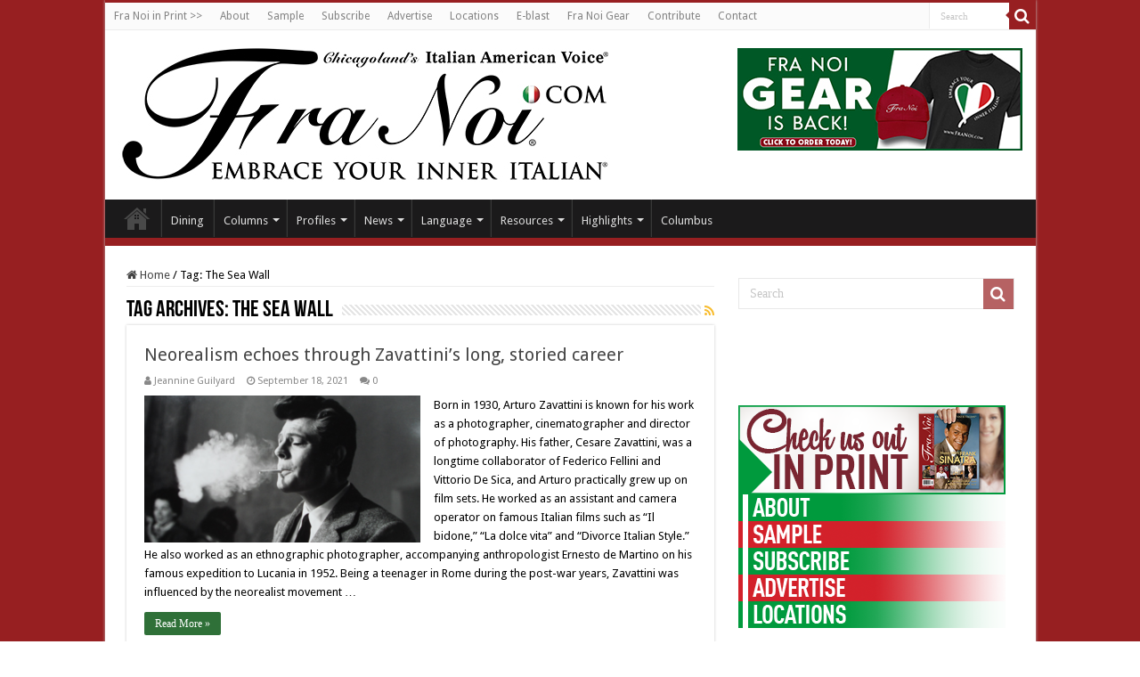

--- FILE ---
content_type: text/html; charset=UTF-8
request_url: https://franoi.com/tag/the-sea-wall/
body_size: 12919
content:
<!DOCTYPE html>
<html lang="en-US" prefix="og: http://ogp.me/ns#">
<head>
<meta charset="UTF-8" />
<link rel="pingback" href="https://franoi.com/xmlrpc.php" />
<title>The Sea Wall &#8211; Fra Noi</title>
<meta name='robots' content='max-image-preview:large' />
	<style>img:is([sizes="auto" i], [sizes^="auto," i]) { contain-intrinsic-size: 3000px 1500px }</style>
	<link rel='dns-prefetch' href='//fonts.googleapis.com' />
<link rel="alternate" type="application/rss+xml" title="Fra Noi &raquo; Feed" href="https://franoi.com/feed/" />
<link rel="alternate" type="application/rss+xml" title="Fra Noi &raquo; Comments Feed" href="https://franoi.com/comments/feed/" />
<link rel="alternate" type="application/rss+xml" title="Fra Noi &raquo; The Sea Wall Tag Feed" href="https://franoi.com/tag/the-sea-wall/feed/" />
<script type="text/javascript">
/* <![CDATA[ */
window._wpemojiSettings = {"baseUrl":"https:\/\/s.w.org\/images\/core\/emoji\/16.0.1\/72x72\/","ext":".png","svgUrl":"https:\/\/s.w.org\/images\/core\/emoji\/16.0.1\/svg\/","svgExt":".svg","source":{"concatemoji":"https:\/\/franoi.com\/wp-includes\/js\/wp-emoji-release.min.js"}};
/*! This file is auto-generated */
!function(s,n){var o,i,e;function c(e){try{var t={supportTests:e,timestamp:(new Date).valueOf()};sessionStorage.setItem(o,JSON.stringify(t))}catch(e){}}function p(e,t,n){e.clearRect(0,0,e.canvas.width,e.canvas.height),e.fillText(t,0,0);var t=new Uint32Array(e.getImageData(0,0,e.canvas.width,e.canvas.height).data),a=(e.clearRect(0,0,e.canvas.width,e.canvas.height),e.fillText(n,0,0),new Uint32Array(e.getImageData(0,0,e.canvas.width,e.canvas.height).data));return t.every(function(e,t){return e===a[t]})}function u(e,t){e.clearRect(0,0,e.canvas.width,e.canvas.height),e.fillText(t,0,0);for(var n=e.getImageData(16,16,1,1),a=0;a<n.data.length;a++)if(0!==n.data[a])return!1;return!0}function f(e,t,n,a){switch(t){case"flag":return n(e,"\ud83c\udff3\ufe0f\u200d\u26a7\ufe0f","\ud83c\udff3\ufe0f\u200b\u26a7\ufe0f")?!1:!n(e,"\ud83c\udde8\ud83c\uddf6","\ud83c\udde8\u200b\ud83c\uddf6")&&!n(e,"\ud83c\udff4\udb40\udc67\udb40\udc62\udb40\udc65\udb40\udc6e\udb40\udc67\udb40\udc7f","\ud83c\udff4\u200b\udb40\udc67\u200b\udb40\udc62\u200b\udb40\udc65\u200b\udb40\udc6e\u200b\udb40\udc67\u200b\udb40\udc7f");case"emoji":return!a(e,"\ud83e\udedf")}return!1}function g(e,t,n,a){var r="undefined"!=typeof WorkerGlobalScope&&self instanceof WorkerGlobalScope?new OffscreenCanvas(300,150):s.createElement("canvas"),o=r.getContext("2d",{willReadFrequently:!0}),i=(o.textBaseline="top",o.font="600 32px Arial",{});return e.forEach(function(e){i[e]=t(o,e,n,a)}),i}function t(e){var t=s.createElement("script");t.src=e,t.defer=!0,s.head.appendChild(t)}"undefined"!=typeof Promise&&(o="wpEmojiSettingsSupports",i=["flag","emoji"],n.supports={everything:!0,everythingExceptFlag:!0},e=new Promise(function(e){s.addEventListener("DOMContentLoaded",e,{once:!0})}),new Promise(function(t){var n=function(){try{var e=JSON.parse(sessionStorage.getItem(o));if("object"==typeof e&&"number"==typeof e.timestamp&&(new Date).valueOf()<e.timestamp+604800&&"object"==typeof e.supportTests)return e.supportTests}catch(e){}return null}();if(!n){if("undefined"!=typeof Worker&&"undefined"!=typeof OffscreenCanvas&&"undefined"!=typeof URL&&URL.createObjectURL&&"undefined"!=typeof Blob)try{var e="postMessage("+g.toString()+"("+[JSON.stringify(i),f.toString(),p.toString(),u.toString()].join(",")+"));",a=new Blob([e],{type:"text/javascript"}),r=new Worker(URL.createObjectURL(a),{name:"wpTestEmojiSupports"});return void(r.onmessage=function(e){c(n=e.data),r.terminate(),t(n)})}catch(e){}c(n=g(i,f,p,u))}t(n)}).then(function(e){for(var t in e)n.supports[t]=e[t],n.supports.everything=n.supports.everything&&n.supports[t],"flag"!==t&&(n.supports.everythingExceptFlag=n.supports.everythingExceptFlag&&n.supports[t]);n.supports.everythingExceptFlag=n.supports.everythingExceptFlag&&!n.supports.flag,n.DOMReady=!1,n.readyCallback=function(){n.DOMReady=!0}}).then(function(){return e}).then(function(){var e;n.supports.everything||(n.readyCallback(),(e=n.source||{}).concatemoji?t(e.concatemoji):e.wpemoji&&e.twemoji&&(t(e.twemoji),t(e.wpemoji)))}))}((window,document),window._wpemojiSettings);
/* ]]> */
</script>
<link rel='stylesheet' id='genesis-blocks-style-css-css' href='https://franoi.com/wp-content/plugins/genesis-blocks/dist/style-blocks.build.css' type='text/css' media='all' />
<style id='wp-emoji-styles-inline-css' type='text/css'>

	img.wp-smiley, img.emoji {
		display: inline !important;
		border: none !important;
		box-shadow: none !important;
		height: 1em !important;
		width: 1em !important;
		margin: 0 0.07em !important;
		vertical-align: -0.1em !important;
		background: none !important;
		padding: 0 !important;
	}
</style>
<link rel='stylesheet' id='wp-block-library-css' href='https://franoi.com/wp-includes/css/dist/block-library/style.min.css' type='text/css' media='all' />
<style id='classic-theme-styles-inline-css' type='text/css'>
/*! This file is auto-generated */
.wp-block-button__link{color:#fff;background-color:#32373c;border-radius:9999px;box-shadow:none;text-decoration:none;padding:calc(.667em + 2px) calc(1.333em + 2px);font-size:1.125em}.wp-block-file__button{background:#32373c;color:#fff;text-decoration:none}
</style>
<style id='global-styles-inline-css' type='text/css'>
:root{--wp--preset--aspect-ratio--square: 1;--wp--preset--aspect-ratio--4-3: 4/3;--wp--preset--aspect-ratio--3-4: 3/4;--wp--preset--aspect-ratio--3-2: 3/2;--wp--preset--aspect-ratio--2-3: 2/3;--wp--preset--aspect-ratio--16-9: 16/9;--wp--preset--aspect-ratio--9-16: 9/16;--wp--preset--color--black: #000000;--wp--preset--color--cyan-bluish-gray: #abb8c3;--wp--preset--color--white: #ffffff;--wp--preset--color--pale-pink: #f78da7;--wp--preset--color--vivid-red: #cf2e2e;--wp--preset--color--luminous-vivid-orange: #ff6900;--wp--preset--color--luminous-vivid-amber: #fcb900;--wp--preset--color--light-green-cyan: #7bdcb5;--wp--preset--color--vivid-green-cyan: #00d084;--wp--preset--color--pale-cyan-blue: #8ed1fc;--wp--preset--color--vivid-cyan-blue: #0693e3;--wp--preset--color--vivid-purple: #9b51e0;--wp--preset--gradient--vivid-cyan-blue-to-vivid-purple: linear-gradient(135deg,rgba(6,147,227,1) 0%,rgb(155,81,224) 100%);--wp--preset--gradient--light-green-cyan-to-vivid-green-cyan: linear-gradient(135deg,rgb(122,220,180) 0%,rgb(0,208,130) 100%);--wp--preset--gradient--luminous-vivid-amber-to-luminous-vivid-orange: linear-gradient(135deg,rgba(252,185,0,1) 0%,rgba(255,105,0,1) 100%);--wp--preset--gradient--luminous-vivid-orange-to-vivid-red: linear-gradient(135deg,rgba(255,105,0,1) 0%,rgb(207,46,46) 100%);--wp--preset--gradient--very-light-gray-to-cyan-bluish-gray: linear-gradient(135deg,rgb(238,238,238) 0%,rgb(169,184,195) 100%);--wp--preset--gradient--cool-to-warm-spectrum: linear-gradient(135deg,rgb(74,234,220) 0%,rgb(151,120,209) 20%,rgb(207,42,186) 40%,rgb(238,44,130) 60%,rgb(251,105,98) 80%,rgb(254,248,76) 100%);--wp--preset--gradient--blush-light-purple: linear-gradient(135deg,rgb(255,206,236) 0%,rgb(152,150,240) 100%);--wp--preset--gradient--blush-bordeaux: linear-gradient(135deg,rgb(254,205,165) 0%,rgb(254,45,45) 50%,rgb(107,0,62) 100%);--wp--preset--gradient--luminous-dusk: linear-gradient(135deg,rgb(255,203,112) 0%,rgb(199,81,192) 50%,rgb(65,88,208) 100%);--wp--preset--gradient--pale-ocean: linear-gradient(135deg,rgb(255,245,203) 0%,rgb(182,227,212) 50%,rgb(51,167,181) 100%);--wp--preset--gradient--electric-grass: linear-gradient(135deg,rgb(202,248,128) 0%,rgb(113,206,126) 100%);--wp--preset--gradient--midnight: linear-gradient(135deg,rgb(2,3,129) 0%,rgb(40,116,252) 100%);--wp--preset--font-size--small: 13px;--wp--preset--font-size--medium: 20px;--wp--preset--font-size--large: 36px;--wp--preset--font-size--x-large: 42px;--wp--preset--spacing--20: 0.44rem;--wp--preset--spacing--30: 0.67rem;--wp--preset--spacing--40: 1rem;--wp--preset--spacing--50: 1.5rem;--wp--preset--spacing--60: 2.25rem;--wp--preset--spacing--70: 3.38rem;--wp--preset--spacing--80: 5.06rem;--wp--preset--shadow--natural: 6px 6px 9px rgba(0, 0, 0, 0.2);--wp--preset--shadow--deep: 12px 12px 50px rgba(0, 0, 0, 0.4);--wp--preset--shadow--sharp: 6px 6px 0px rgba(0, 0, 0, 0.2);--wp--preset--shadow--outlined: 6px 6px 0px -3px rgba(255, 255, 255, 1), 6px 6px rgba(0, 0, 0, 1);--wp--preset--shadow--crisp: 6px 6px 0px rgba(0, 0, 0, 1);}:where(.is-layout-flex){gap: 0.5em;}:where(.is-layout-grid){gap: 0.5em;}body .is-layout-flex{display: flex;}.is-layout-flex{flex-wrap: wrap;align-items: center;}.is-layout-flex > :is(*, div){margin: 0;}body .is-layout-grid{display: grid;}.is-layout-grid > :is(*, div){margin: 0;}:where(.wp-block-columns.is-layout-flex){gap: 2em;}:where(.wp-block-columns.is-layout-grid){gap: 2em;}:where(.wp-block-post-template.is-layout-flex){gap: 1.25em;}:where(.wp-block-post-template.is-layout-grid){gap: 1.25em;}.has-black-color{color: var(--wp--preset--color--black) !important;}.has-cyan-bluish-gray-color{color: var(--wp--preset--color--cyan-bluish-gray) !important;}.has-white-color{color: var(--wp--preset--color--white) !important;}.has-pale-pink-color{color: var(--wp--preset--color--pale-pink) !important;}.has-vivid-red-color{color: var(--wp--preset--color--vivid-red) !important;}.has-luminous-vivid-orange-color{color: var(--wp--preset--color--luminous-vivid-orange) !important;}.has-luminous-vivid-amber-color{color: var(--wp--preset--color--luminous-vivid-amber) !important;}.has-light-green-cyan-color{color: var(--wp--preset--color--light-green-cyan) !important;}.has-vivid-green-cyan-color{color: var(--wp--preset--color--vivid-green-cyan) !important;}.has-pale-cyan-blue-color{color: var(--wp--preset--color--pale-cyan-blue) !important;}.has-vivid-cyan-blue-color{color: var(--wp--preset--color--vivid-cyan-blue) !important;}.has-vivid-purple-color{color: var(--wp--preset--color--vivid-purple) !important;}.has-black-background-color{background-color: var(--wp--preset--color--black) !important;}.has-cyan-bluish-gray-background-color{background-color: var(--wp--preset--color--cyan-bluish-gray) !important;}.has-white-background-color{background-color: var(--wp--preset--color--white) !important;}.has-pale-pink-background-color{background-color: var(--wp--preset--color--pale-pink) !important;}.has-vivid-red-background-color{background-color: var(--wp--preset--color--vivid-red) !important;}.has-luminous-vivid-orange-background-color{background-color: var(--wp--preset--color--luminous-vivid-orange) !important;}.has-luminous-vivid-amber-background-color{background-color: var(--wp--preset--color--luminous-vivid-amber) !important;}.has-light-green-cyan-background-color{background-color: var(--wp--preset--color--light-green-cyan) !important;}.has-vivid-green-cyan-background-color{background-color: var(--wp--preset--color--vivid-green-cyan) !important;}.has-pale-cyan-blue-background-color{background-color: var(--wp--preset--color--pale-cyan-blue) !important;}.has-vivid-cyan-blue-background-color{background-color: var(--wp--preset--color--vivid-cyan-blue) !important;}.has-vivid-purple-background-color{background-color: var(--wp--preset--color--vivid-purple) !important;}.has-black-border-color{border-color: var(--wp--preset--color--black) !important;}.has-cyan-bluish-gray-border-color{border-color: var(--wp--preset--color--cyan-bluish-gray) !important;}.has-white-border-color{border-color: var(--wp--preset--color--white) !important;}.has-pale-pink-border-color{border-color: var(--wp--preset--color--pale-pink) !important;}.has-vivid-red-border-color{border-color: var(--wp--preset--color--vivid-red) !important;}.has-luminous-vivid-orange-border-color{border-color: var(--wp--preset--color--luminous-vivid-orange) !important;}.has-luminous-vivid-amber-border-color{border-color: var(--wp--preset--color--luminous-vivid-amber) !important;}.has-light-green-cyan-border-color{border-color: var(--wp--preset--color--light-green-cyan) !important;}.has-vivid-green-cyan-border-color{border-color: var(--wp--preset--color--vivid-green-cyan) !important;}.has-pale-cyan-blue-border-color{border-color: var(--wp--preset--color--pale-cyan-blue) !important;}.has-vivid-cyan-blue-border-color{border-color: var(--wp--preset--color--vivid-cyan-blue) !important;}.has-vivid-purple-border-color{border-color: var(--wp--preset--color--vivid-purple) !important;}.has-vivid-cyan-blue-to-vivid-purple-gradient-background{background: var(--wp--preset--gradient--vivid-cyan-blue-to-vivid-purple) !important;}.has-light-green-cyan-to-vivid-green-cyan-gradient-background{background: var(--wp--preset--gradient--light-green-cyan-to-vivid-green-cyan) !important;}.has-luminous-vivid-amber-to-luminous-vivid-orange-gradient-background{background: var(--wp--preset--gradient--luminous-vivid-amber-to-luminous-vivid-orange) !important;}.has-luminous-vivid-orange-to-vivid-red-gradient-background{background: var(--wp--preset--gradient--luminous-vivid-orange-to-vivid-red) !important;}.has-very-light-gray-to-cyan-bluish-gray-gradient-background{background: var(--wp--preset--gradient--very-light-gray-to-cyan-bluish-gray) !important;}.has-cool-to-warm-spectrum-gradient-background{background: var(--wp--preset--gradient--cool-to-warm-spectrum) !important;}.has-blush-light-purple-gradient-background{background: var(--wp--preset--gradient--blush-light-purple) !important;}.has-blush-bordeaux-gradient-background{background: var(--wp--preset--gradient--blush-bordeaux) !important;}.has-luminous-dusk-gradient-background{background: var(--wp--preset--gradient--luminous-dusk) !important;}.has-pale-ocean-gradient-background{background: var(--wp--preset--gradient--pale-ocean) !important;}.has-electric-grass-gradient-background{background: var(--wp--preset--gradient--electric-grass) !important;}.has-midnight-gradient-background{background: var(--wp--preset--gradient--midnight) !important;}.has-small-font-size{font-size: var(--wp--preset--font-size--small) !important;}.has-medium-font-size{font-size: var(--wp--preset--font-size--medium) !important;}.has-large-font-size{font-size: var(--wp--preset--font-size--large) !important;}.has-x-large-font-size{font-size: var(--wp--preset--font-size--x-large) !important;}
:where(.wp-block-post-template.is-layout-flex){gap: 1.25em;}:where(.wp-block-post-template.is-layout-grid){gap: 1.25em;}
:where(.wp-block-columns.is-layout-flex){gap: 2em;}:where(.wp-block-columns.is-layout-grid){gap: 2em;}
:root :where(.wp-block-pullquote){font-size: 1.5em;line-height: 1.6;}
</style>
<link rel='stylesheet' id='taqyeem-style-css' href='https://franoi.com/wp-content/plugins/taqyeem/style.css' type='text/css' media='all' />
<link rel='stylesheet' id='tie-style-css' href='https://franoi.com/wp-content/themes/sahifa/style.css' type='text/css' media='all' />
<link rel='stylesheet' id='tie-ilightbox-skin-css' href='https://franoi.com/wp-content/themes/sahifa/css/ilightbox/dark-skin/skin.css' type='text/css' media='all' />
<link rel='stylesheet' id='Droid+Sans-css' href='https://fonts.googleapis.com/css?family=Droid+Sans%3Aregular%2C700' type='text/css' media='all' />
<script type="text/javascript" src="https://franoi.com/wp-includes/js/jquery/jquery.min.js" id="jquery-core-js"></script>
<script type="text/javascript" src="https://franoi.com/wp-includes/js/jquery/jquery-migrate.min.js" id="jquery-migrate-js"></script>
<script type="text/javascript" src="https://franoi.com/wp-content/plugins/taqyeem/js/tie.js" id="taqyeem-main-js"></script>
<link rel="https://api.w.org/" href="https://franoi.com/wp-json/" /><link rel="alternate" title="JSON" type="application/json" href="https://franoi.com/wp-json/wp/v2/tags/6490" /><link rel="EditURI" type="application/rsd+xml" title="RSD" href="https://franoi.com/xmlrpc.php?rsd" />
<script type='text/javascript'>
/* <![CDATA[ */
var taqyeem = {"ajaxurl":"https://franoi.com/wp-admin/admin-ajax.php" , "your_rating":"Your Rating:"};
/* ]]> */
</script>

<style type="text/css" media="screen">

</style>
<link rel="shortcut icon" href="https://franoi.com/wp-content/uploads/2025/09/fra-noi-favicon-2025.jpg" title="Favicon" />
<!--[if IE]>
<script type="text/javascript">jQuery(document).ready(function (){ jQuery(".menu-item").has("ul").children("a").attr("aria-haspopup", "true");});</script>
<![endif]-->
<!--[if lt IE 9]>
<script src="https://franoi.com/wp-content/themes/sahifa/js/html5.js"></script>
<script src="https://franoi.com/wp-content/themes/sahifa/js/selectivizr-min.js"></script>
<![endif]-->
<!--[if IE 9]>
<link rel="stylesheet" type="text/css" media="all" href="https://franoi.com/wp-content/themes/sahifa/css/ie9.css" />
<![endif]-->
<!--[if IE 8]>
<link rel="stylesheet" type="text/css" media="all" href="https://franoi.com/wp-content/themes/sahifa/css/ie8.css" />
<![endif]-->
<!--[if IE 7]>
<link rel="stylesheet" type="text/css" media="all" href="https://franoi.com/wp-content/themes/sahifa/css/ie7.css" />
<![endif]-->

<meta http-equiv="X-UA-Compatible" content="IE=edge,chrome=1" />
<meta name="viewport" content="width=device-width, initial-scale=1.0" />

<script>
  (function(i,s,o,g,r,a,m){i['GoogleAnalyticsObject']=r;i[r]=i[r]||function(){
  (i[r].q=i[r].q||[]).push(arguments)},i[r].l=1*new Date();a=s.createElement(o),
  m=s.getElementsByTagName(o)[0];a.async=1;a.src=g;m.parentNode.insertBefore(a,m)
  })(window,document,'script','//www.google-analytics.com/analytics.js','ga');

  ga('create', 'UA-60325694-1', 'auto');
  ga('send', 'pageview');

</script>



<style type="text/css" media="screen">

body{
	font-family: 'Droid Sans';
	color :#000000;
}
#main-nav,
.cat-box-content,
#sidebar .widget-container,
.post-listing,
#commentform {
	border-bottom-color: #971f21;
}

.search-block .search-button,
#topcontrol,
#main-nav ul li.current-menu-item a,
#main-nav ul li.current-menu-item a:hover,
#main-nav ul li.current_page_parent a,
#main-nav ul li.current_page_parent a:hover,
#main-nav ul li.current-menu-parent a,
#main-nav ul li.current-menu-parent a:hover,
#main-nav ul li.current-page-ancestor a,
#main-nav ul li.current-page-ancestor a:hover,
.pagination span.current,
.share-post span.share-text,
.flex-control-paging li a.flex-active,
.ei-slider-thumbs li.ei-slider-element,
.review-percentage .review-item span span,
.review-final-score,
.button,
a.button,
a.more-link,
#main-content input[type="submit"],
.form-submit #submit,
#login-form .login-button,
.widget-feedburner .feedburner-subscribe,
input[type="submit"],
#buddypress button,
#buddypress a.button,
#buddypress input[type=submit],
#buddypress input[type=reset],
#buddypress ul.button-nav li a,
#buddypress div.generic-button a,
#buddypress .comment-reply-link,
#buddypress div.item-list-tabs ul li a span,
#buddypress div.item-list-tabs ul li.selected a,
#buddypress div.item-list-tabs ul li.current a,
#buddypress #members-directory-form div.item-list-tabs ul li.selected span,
#members-list-options a.selected,
#groups-list-options a.selected,
body.dark-skin #buddypress div.item-list-tabs ul li a span,
body.dark-skin #buddypress div.item-list-tabs ul li.selected a,
body.dark-skin #buddypress div.item-list-tabs ul li.current a,
body.dark-skin #members-list-options a.selected,
body.dark-skin #groups-list-options a.selected,
.search-block-large .search-button,
#featured-posts .flex-next:hover,
#featured-posts .flex-prev:hover,
a.tie-cart span.shooping-count,
.woocommerce span.onsale,
.woocommerce-page span.onsale ,
.woocommerce .widget_price_filter .ui-slider .ui-slider-handle,
.woocommerce-page .widget_price_filter .ui-slider .ui-slider-handle,
#check-also-close,
a.post-slideshow-next,
a.post-slideshow-prev,
.widget_price_filter .ui-slider .ui-slider-handle,
.quantity .minus:hover,
.quantity .plus:hover,
.mejs-container .mejs-controls .mejs-time-rail .mejs-time-current,
#reading-position-indicator  {
	background-color:#971f21;
}

::-webkit-scrollbar-thumb{
	background-color:#971f21 !important;
}

#theme-footer,
#theme-header,
.top-nav ul li.current-menu-item:before,
#main-nav .menu-sub-content ,
#main-nav ul ul,
#check-also-box {
	border-top-color: #971f21;
}

.search-block:after {
	border-right-color:#971f21;
}

body.rtl .search-block:after {
	border-left-color:#971f21;
}

#main-nav ul > li.menu-item-has-children:hover > a:after,
#main-nav ul > li.mega-menu:hover > a:after {
	border-color:transparent transparent #971f21;
}

.widget.timeline-posts li a:hover,
.widget.timeline-posts li a:hover span.tie-date {
	color: #971f21;
}

.widget.timeline-posts li a:hover span.tie-date:before {
	background: #971f21;
	border-color: #971f21;
}

#order_review,
#order_review_heading {
	border-color: #971f21;
}

body{background-image: url('https://franoi.com/wp-content/uploads/2025/09/Fra-Noi-BG.jpg') !important;}#main-nav {
	background: #1b1a1b;
	box-shadow: inset -1px -5px 0px -1px #971f21;
}

#main-nav ul ul, #main-nav ul li.mega-menu .mega-menu-block { background-color:#971f21 !important;}

body.single .post .entry a, body.page .post .entry a{
color:#212196;
text-decoration: underline;
}

body.single .post .entry a:hover, body.page .post .entry a:hover{
color:#3f3fd4;
text-decoration: underline;
}

.column2 li.first-news .post-thumbnail img{ width:100%; height:auto;}</style>

		<script type="text/javascript">
			/* <![CDATA[ */
				var sf_position = '0';
				var sf_templates = "<a href=\"{search_url_escaped}\">View All Results<\/a>";
				var sf_input = '.search-live';
				jQuery(document).ready(function(){
					jQuery(sf_input).ajaxyLiveSearch({"expand":false,"searchUrl":"https:\/\/franoi.com\/?s=%s","text":"Search","delay":500,"iwidth":180,"width":315,"ajaxUrl":"https:\/\/franoi.com\/wp-admin\/admin-ajax.php","rtl":0});
					jQuery(".live-search_ajaxy-selective-input").keyup(function() {
						var width = jQuery(this).val().length * 8;
						if(width < 50) {
							width = 50;
						}
						jQuery(this).width(width);
					});
					jQuery(".live-search_ajaxy-selective-search").click(function() {
						jQuery(this).find(".live-search_ajaxy-selective-input").focus();
					});
					jQuery(".live-search_ajaxy-selective-close").click(function() {
						jQuery(this).parent().remove();
					});
				});
			/* ]]> */
		</script>
		<script>(()=>{var o=[],i={};["on","off","toggle","show"].forEach((l=>{i[l]=function(){o.push([l,arguments])}})),window.Boxzilla=i,window.boxzilla_queue=o})();</script><link rel="icon" href="https://franoi.com/wp-content/uploads/2025/09/cropped-fra-noi-favicon-2025-32x32.jpg" sizes="32x32" />
<link rel="icon" href="https://franoi.com/wp-content/uploads/2025/09/cropped-fra-noi-favicon-2025-192x192.jpg" sizes="192x192" />
<link rel="apple-touch-icon" href="https://franoi.com/wp-content/uploads/2025/09/cropped-fra-noi-favicon-2025-180x180.jpg" />
<meta name="msapplication-TileImage" content="https://franoi.com/wp-content/uploads/2025/09/cropped-fra-noi-favicon-2025-270x270.jpg" />
		<style type="text/css" id="wp-custom-css">
			.more-link{
	
	background-color: #2f7038!important;
}


@media only screen and (max-width: 350px) {
    .logo img {
        max-width: 80%;
        height: auto;
    }
}

.recent-box .cat-box-content{
	
	    padding-top: 20px;
    padding-right: 20px;
    padding-bottom: 0px!important;
    padding-left: 20px;
}


.recent-box .recent-item, .scroll-box .scroll-item{
	height: 170px;
	
}


.home-e3lan {
	margin-top:0;
}

.wppsac-post-slider.design-3 .wppsac-post-short-content{
	height:inherit!important;
}




body.single .post .entry a, body.page .post .entry a{
color:#212196;
text-decoration: underline;
}

body.single .post .entry a:hover, body.page .post .entry a:hover{
color:#3f3fd4;
text-decoration: underline;
}

.column2 li.first-news .post-thumbnail img{ width:100%; height:auto;}


		</style>
		</head>
<body id="top" class="archive tag tag-the-sea-wall tag-6490 wp-theme-sahifa lazy-enabled">

<div class="wrapper-outer">

	<div class="background-cover"></div>

	<aside id="slide-out">

			<div class="search-mobile">
			<form method="get" id="searchform-mobile" action="https://franoi.com/">
				<button class="search-button" type="submit" value="Search"><i class="fa fa-search"></i></button>
				<input type="text" id="s-mobile" name="s" title="Search" value="Search" onfocus="if (this.value == 'Search') {this.value = '';}" onblur="if (this.value == '') {this.value = 'Search';}"  />
			</form>
		</div><!-- .search-mobile /-->
	
			<div class="social-icons">
		
			</div>

	
		<div id="mobile-menu" ></div>
	</aside><!-- #slide-out /-->

		<div id="wrapper" class="boxed-all">
		<div class="inner-wrapper">

		<header id="theme-header" class="theme-header">
						<div id="top-nav" class="top-nav">
				<div class="container">

			
				<div class="top-menu"><ul id="menu-top-nav" class="menu"><li id="menu-item-17830" class="menu-item menu-item-type-custom menu-item-object-custom menu-item-17830"><a href="https://franoi.com/subscribe/">Fra Noi in Print >></a></li>
<li id="menu-item-20408" class="menu-item menu-item-type-post_type menu-item-object-page menu-item-20408"><a href="https://franoi.com/print/">About</a></li>
<li id="menu-item-17832" class="menu-item menu-item-type-custom menu-item-object-custom menu-item-17832"><a href="https://player.flipsnack.com/?hash=OUM3NjdGOUE5RjcrdmhueW1mOXh1Mw==">Sample</a></li>
<li id="menu-item-17833" class="menu-item menu-item-type-post_type menu-item-object-page menu-item-17833"><a href="https://franoi.com/subscribe/">Subscribe</a></li>
<li id="menu-item-17834" class="menu-item menu-item-type-post_type menu-item-object-page menu-item-17834"><a href="https://franoi.com/advertise/">Advertise</a></li>
<li id="menu-item-17835" class="menu-item menu-item-type-post_type menu-item-object-page menu-item-17835"><a href="https://franoi.com/locations/">Locations</a></li>
<li id="menu-item-17836" class="menu-item menu-item-type-post_type menu-item-object-page menu-item-17836"><a href="https://franoi.com/e-newsletter/">E-blast</a></li>
<li id="menu-item-20410" class="menu-item menu-item-type-custom menu-item-object-custom menu-item-20410"><a href="https://www.hardcoreitalians.com/collections/fra-noi">Fra Noi Gear</a></li>
<li id="menu-item-20409" class="menu-item menu-item-type-post_type menu-item-object-page menu-item-20409"><a href="https://franoi.com/contributions/">Contribute</a></li>
<li id="menu-item-17837" class="menu-item menu-item-type-post_type menu-item-object-page menu-item-17837"><a href="https://franoi.com/contact/">Contact</a></li>
</ul></div>
						<div class="search-block">
						<form method="get" id="searchform-header" action="https://franoi.com/">
							<button class="search-button" type="submit" value="Search"><i class="fa fa-search"></i></button>
							<input class="search-live" type="text" id="s-header" name="s" title="Search" value="Search" onfocus="if (this.value == 'Search') {this.value = '';}" onblur="if (this.value == '') {this.value = 'Search';}"  />
						</form>
					</div><!-- .search-block /-->
			<div class="social-icons">
		
			</div>

	
	
				</div><!-- .container /-->
			</div><!-- .top-menu /-->
			
		<div class="header-content">

					<a id="slide-out-open" class="slide-out-open" href="#"><span></span></a>
		
			<div class="logo">
			<h2>								<a title="Fra Noi" href="https://franoi.com/">
					<img src="https://franoi.com/wp-content/uploads/2025/07/Final_Fra-Noi-Web-Logo-and-Taglines-01-small.jpg" alt="Fra Noi"  /><strong>Fra Noi Embrace Your Inner Italian</strong>
				</a>
			</h2>			</div><!-- .logo /-->
			<div class="e3lan e3lan-top">
			<a href="https://www.hardcoreitalians.com/collections/fra-noi" title="" target="_blank">
				<img src="https://franoi.com/wp-content/uploads/2024/07/Fra-Noi-Gear-Ad_Web-2024-copy-0small.jpg" alt="" />
			</a>
				</div>			<div class="clear"></div>

		</div>
													<nav id="main-nav">
				<div class="container">

				
					<div class="main-menu"><ul id="menu-main-navigation" class="menu"><li id="menu-item-17777" class="menu-item menu-item-type-post_type menu-item-object-page menu-item-home menu-item-17777"><a href="https://franoi.com/"><i class="fa fa-home"></i>Home</a></li>
<li id="menu-item-17778" class="menu-item menu-item-type-taxonomy menu-item-object-category menu-item-17778"><a href="https://franoi.com/category/dining/">Dining</a></li>
<li id="menu-item-17811" class="menu-item menu-item-type-taxonomy menu-item-object-category menu-item-has-children menu-item-17811"><a href="https://franoi.com/category/columns/">Columns</a>
<ul class="sub-menu menu-sub-content">
	<li id="menu-item-17813" class="menu-item menu-item-type-taxonomy menu-item-object-category menu-item-17813"><a href="https://franoi.com/category/columns/onesti/">Backstage With&#8230;</a></li>
	<li id="menu-item-19930" class="menu-item menu-item-type-taxonomy menu-item-object-category menu-item-19930"><a href="https://franoi.com/category/columns/cinema/">Cinema</a></li>
	<li id="menu-item-17846" class="menu-item menu-item-type-taxonomy menu-item-object-category menu-item-17846"><a href="https://franoi.com/category/columns/law/">Italian Law and You</a></li>
	<li id="menu-item-17820" class="menu-item menu-item-type-taxonomy menu-item-object-category menu-item-17820"><a href="https://franoi.com/category/columns/lingua/">La Nostra Lingua</a></li>
	<li id="menu-item-17845" class="menu-item menu-item-type-taxonomy menu-item-object-category menu-item-17845"><a href="https://franoi.com/category/columns/back/">Looking Back</a></li>
	<li id="menu-item-17825" class="menu-item menu-item-type-taxonomy menu-item-object-category menu-item-17825"><a href="https://franoi.com/category/columns/petals/">Petals From Roseland</a></li>
	<li id="menu-item-17826" class="menu-item menu-item-type-taxonomy menu-item-object-category menu-item-17826"><a href="https://franoi.com/category/columns/roots/">Pursuing Our Roots</a></li>
</ul>
</li>
<li id="menu-item-17797" class="menu-item menu-item-type-taxonomy menu-item-object-category menu-item-has-children menu-item-17797"><a href="https://franoi.com/category/profiles/">Profiles</a>
<ul class="sub-menu menu-sub-content">
	<li id="menu-item-17798" class="menu-item menu-item-type-taxonomy menu-item-object-category menu-item-17798"><a href="https://franoi.com/category/profiles/arts-leisure/">Arts &amp; Leisure</a></li>
	<li id="menu-item-17799" class="menu-item menu-item-type-taxonomy menu-item-object-category menu-item-17799"><a href="https://franoi.com/category/profiles/athletic-achievers/">Athletic Achievers</a></li>
	<li id="menu-item-17800" class="menu-item menu-item-type-taxonomy menu-item-object-category menu-item-17800"><a href="https://franoi.com/category/profiles/business-beat/">Business Beat</a></li>
	<li id="menu-item-17801" class="menu-item menu-item-type-taxonomy menu-item-object-category menu-item-17801"><a href="https://franoi.com/category/profiles/friends-far-noi/">Friends of Fra Noi</a></li>
	<li id="menu-item-17802" class="menu-item menu-item-type-taxonomy menu-item-object-category menu-item-17802"><a href="https://franoi.com/category/profiles/government/">Government</a></li>
	<li id="menu-item-17806" class="menu-item menu-item-type-taxonomy menu-item-object-category menu-item-17806"><a href="https://franoi.com/category/profiles/onori/">Onori</a></li>
	<li id="menu-item-17807" class="menu-item menu-item-type-taxonomy menu-item-object-category menu-item-17807"><a href="https://franoi.com/category/profiles/professional-portfolio/">Professional Portfolio</a></li>
	<li id="menu-item-17809" class="menu-item menu-item-type-taxonomy menu-item-object-category menu-item-17809"><a href="https://franoi.com/category/profiles/to-serve-and-protect/">To Serve And Protect</a></li>
</ul>
</li>
<li id="menu-item-19934" class="menu-item menu-item-type-taxonomy menu-item-object-category menu-item-has-children menu-item-19934"><a href="https://franoi.com/category/news/">News</a>
<ul class="sub-menu menu-sub-content">
	<li id="menu-item-19932" class="menu-item menu-item-type-taxonomy menu-item-object-category menu-item-19932"><a href="https://franoi.com/category/news/local-news/">Local News</a></li>
</ul>
</li>
<li id="menu-item-17787" class="menu-item menu-item-type-taxonomy menu-item-object-category menu-item-has-children menu-item-17787"><a href="https://franoi.com/category/language/">Language</a>
<ul class="sub-menu menu-sub-content">
	<li id="menu-item-17789" class="menu-item menu-item-type-taxonomy menu-item-object-category menu-item-17789"><a href="https://franoi.com/category/language-profiles/">Profiles</a></li>
	<li id="menu-item-17790" class="menu-item menu-item-type-taxonomy menu-item-object-category menu-item-17790"><a href="https://franoi.com/category/columns/lingua/">La Nostra Lingua</a></li>
	<li id="menu-item-17791" class="menu-item menu-item-type-taxonomy menu-item-object-category menu-item-17791"><a href="https://franoi.com/category/profiles/nuove-voci/">Nuove Voci</a></li>
</ul>
</li>
<li id="menu-item-19935" class="menu-item menu-item-type-taxonomy menu-item-object-category menu-item-has-children menu-item-19935"><a href="https://franoi.com/category/resources/">Resources</a>
<ul class="sub-menu menu-sub-content">
	<li id="menu-item-17795" class="menu-item menu-item-type-post_type menu-item-object-page menu-item-17795"><a href="https://franoi.com/clubs-3/">Clubs</a></li>
	<li id="menu-item-17796" class="menu-item menu-item-type-post_type menu-item-object-page menu-item-17796"><a href="https://franoi.com/scholarships/">Scholarships</a></li>
	<li id="menu-item-17829" class="menu-item menu-item-type-post_type menu-item-object-page menu-item-17829"><a href="https://franoi.com/listings/">Listings</a></li>
</ul>
</li>
<li id="menu-item-19937" class="menu-item menu-item-type-taxonomy menu-item-object-category menu-item-has-children menu-item-19937"><a href="https://franoi.com/category/highlights/">Highlights</a>
<ul class="sub-menu menu-sub-content">
	<li id="menu-item-19945" class="menu-item menu-item-type-taxonomy menu-item-object-category menu-item-19945"><a href="https://franoi.com/category/highlights/first-person/">First Person</a></li>
	<li id="menu-item-19947" class="menu-item menu-item-type-taxonomy menu-item-object-category menu-item-19947"><a href="https://franoi.com/category/highlights/insights/">Insights</a></li>
	<li id="menu-item-17803" class="menu-item menu-item-type-taxonomy menu-item-object-category menu-item-17803"><a href="https://franoi.com/category/profiles/legends/">Legends</a></li>
	<li id="menu-item-20050" class="menu-item menu-item-type-taxonomy menu-item-object-category menu-item-20050"><a href="https://franoi.com/category/highlights/my-turn/">My Turn</a></li>
	<li id="menu-item-17804" class="menu-item menu-item-type-taxonomy menu-item-object-category menu-item-17804"><a href="https://franoi.com/category/profiles/spotlight/">Spotlight</a></li>
	<li id="menu-item-17808" class="menu-item menu-item-type-taxonomy menu-item-object-category menu-item-17808"><a href="https://franoi.com/category/profiles/qa/">Q&amp;A</a></li>
	<li id="menu-item-17810" class="menu-item menu-item-type-taxonomy menu-item-object-category menu-item-17810"><a href="https://franoi.com/category/profiles/war-stories/">War Stories</a></li>
</ul>
</li>
<li id="menu-item-19941" class="menu-item menu-item-type-taxonomy menu-item-object-category menu-item-19941"><a href="https://franoi.com/category/highlights/columbus/">Columbus</a></li>
</ul></div>					
					
				</div>
			</nav><!-- .main-nav /-->
					</header><!-- #header /-->

	
	
	<div id="main-content" class="container">
	<div class="content">
		<nav id="crumbs"><a href="https://franoi.com/"><span class="fa fa-home" aria-hidden="true"></span> Home</a><span class="delimiter">/</span><span class="current">Tag: <span>The Sea Wall</span></span></nav><script type="application/ld+json">{"@context":"http:\/\/schema.org","@type":"BreadcrumbList","@id":"#Breadcrumb","itemListElement":[{"@type":"ListItem","position":1,"item":{"name":"Home","@id":"https:\/\/franoi.com\/"}}]}</script>
		<div class="page-head">
		
			<h1 class="page-title">
				Tag Archives: <span>The Sea Wall</span>			</h1>
			
						<a class="rss-cat-icon tooltip" title="Feed Subscription"  href="https://franoi.com/tag/the-sea-wall/feed/"><i class="fa fa-rss"></i></a>
						
			<div class="stripe-line"></div>
			
						
		</div>
		
				<div class="post-listing archive-box">


	<article class="item-list">
	
		<h2 class="post-box-title">
			<a href="https://franoi.com/columns/cinema/neorealism-echoes-through-zavattinis-long-storied-career/">Neorealism echoes through Zavattini’s long, storied career</a>
		</h2>
		
		<p class="post-meta">
		
	<span class="post-meta-author"><i class="fa fa-user"></i><a href="https://franoi.com/author/jeannine/" title="">Jeannine Guilyard </a></span>
	
		
	<span class="tie-date"><i class="fa fa-clock-o"></i>September 18, 2021</span>	
	
	<span class="post-comments"><i class="fa fa-comments"></i><a href="https://franoi.com/columns/cinema/neorealism-echoes-through-zavattinis-long-storied-career/#respond">0</a></span>
</p>
					

		
			
		
		<div class="post-thumbnail">
			<a href="https://franoi.com/columns/cinema/neorealism-echoes-through-zavattinis-long-storied-career/">
				<img width="310" height="165" src="https://franoi.com/wp-content/uploads/2021/09/Mastroianni-La-Dolce-Vita-Set-e1631991753480-310x165.png" class="attachment-tie-medium size-tie-medium wp-post-image" alt="" decoding="async" fetchpriority="high" />				<span class="fa overlay-icon"></span>
			</a>
		</div><!-- post-thumbnail /-->
		
					
		<div class="entry">
			<p>Born in 1930, Arturo Zavattini is known for his work as a photographer, cinematographer and director of photography. His father, Cesare Zavattini, was a longtime collaborator of Federico Fellini and Vittorio De Sica, and Arturo practically grew up on film sets. He worked as an assistant and camera operator on famous Italian films such as “Il bidone,” “La dolce vita” and “Divorce Italian Style.” He also worked as an ethnographic photographer, accompanying anthropologist Ernesto de Martino on his famous expedition to Lucania in 1952. Being a teenager in Rome during the post-war years, Zavattini was influenced by the neorealist movement &hellip;</p>
			<a class="more-link" href="https://franoi.com/columns/cinema/neorealism-echoes-through-zavattinis-long-storied-career/">Read More &raquo;</a>
		</div>

		<div class="mini-share-post">
	<span class="share-text">Share</span>

		<script>
	window.___gcfg = {lang: 'en-US'};
	(function(w, d, s) {
		function go(){
		var js, fjs = d.getElementsByTagName(s)[0], load = function(url, id) {
			if (d.getElementById(id)) {return;}
			js = d.createElement(s); js.src = url; js.id = id;
			fjs.parentNode.insertBefore(js, fjs);
		};
		load('//connect.facebook.net/en/all.js#xfbml=1', 'fbjssdk' );
		load('//platform.twitter.com/widgets.js', 			 'tweetjs' );
		}
		if (w.addEventListener) { w.addEventListener("load", go, false); }
		else if (w.attachEvent) { w.attachEvent("onload",go); }
	}(window, document, 'script'));
	</script>
	<ul class="normal-social">
			<li>
			<div class="fb-like" data-href="https://franoi.com/columns/cinema/neorealism-echoes-through-zavattinis-long-storied-career/" data-send="false" data-layout="button_count" data-width="90" data-show-faces="false"></div>
		</li>
				<li><a href="https://twitter.com/share" class="twitter-share-button" data-url="https://franoi.com/columns/cinema/neorealism-echoes-through-zavattinis-long-storied-career/" data-text="Neorealism echoes through Zavattini’s long, storied career" data-via="" data-lang="en">tweet</a></li>
					<li><script src="https://platform.linkedin.com/in.js" type="text/javascript"></script><script type="IN/Share" data-url="https://franoi.com/columns/cinema/neorealism-echoes-through-zavattinis-long-storied-career/" data-counter="right"></script></li>
			</ul>
		<div class="clear"></div>
</div> <!-- .share-post -->
		
		<div class="clear"></div>
	</article><!-- .item-list -->
	
</div>
				
	</div> <!-- .content -->
	
<aside id="sidebar">
	<div class="theiaStickySidebar">
		<div class="search-block-large widget">
			<form method="get" action="https://franoi.com/">
				<button class="search-button" type="submit" value="Search"><i class="fa fa-search"></i></button>
				<input type="text" id="s" name="s" value="Search" onfocus="if (this.value == 'Search') {this.value = '';}" onblur="if (this.value == '') {this.value = 'Search';}"  />
			</form>
		</div><!-- .search-block /-->
			<div id="text-html-widget-23" class="text-html-box" >
			<script async src="https://pagead2.googlesyndication.com/pagead/js/adsbygoogle.js?client=ca-pub-0948917704451026"
     crossorigin="anonymous"></script>
<!-- Sidebar-Skinny-300x60 -->
<ins class="adsbygoogle"
     style="display:inline-block;width:300px;height:60px"
     data-ad-client="ca-pub-0948917704451026"
     data-ad-slot="7287589321"></ins>
<script>
     (adsbygoogle = window.adsbygoogle || []).push({});
</script>
			</div>
					<div id="text-html-widget-16" class="text-html-box" >
			<img src="https://franoi.com/wp-content/uploads/2023/08/NavigationButtons_MagazinePRINT.png">

<a href="https://franoi.com/about/"><img src="https://franoi.com/wp-content/uploads/2023/08/NavigationButtons_MagazineABOUT-1.png"></a>

<a href="https://player.flipsnack.com/?hash=OUM3NjdGOUE5RjcrdmhueW1mOXh1Mw==" target="_blank"><img src="https://franoi.com/wp-content/uploads/2023/08/NavigationButtons_MagazineSAMPLE.png"></a>

<a href="https://franoi.com/subscribe/"><img src="https://franoi.com/wp-content/uploads/2023/08/NavigationButtons_MagazineSUBSCRIBE.png"></a>

<a href="https://franoi.com/advertise/"><img src="https://franoi.com/wp-content/uploads/2023/08/NavigationButtons_MagazineADVERTISE.png"</a>

<a href="https://franoi.com/locations/"><img src="https://franoi.com/wp-content/uploads/2023/08/NavigationButtons_MagazineLOCATIONS.png"></a>
			</div>
				<div id="ads300_250-widget-3" class="e3lan-widget-content e3lan300-250">
								<div class="e3lan-cell">
				<a href="https://iambooksboston.com/"  >					<img src="https://franoi.com/wp-content/uploads/2023/08/Pink-Animated-Online-Shopping-Facebook-Post.jpeg" alt="" />
				</a>			</div>
				</div>
				<div id="text-html-widget-17" class="text-html-box" >
			<div class="clear"></div><div style="margin-top:10px; margin-bottom:10px;" class="divider divider-normal"></div>			</div>
					<div id="text-html-widget-25" class="text-html-box" >
			
	<script async src="https://pagead2.googlesyndication.com/pagead/js/adsbygoogle.js?client=ca-pub-0948917704451026"
     crossorigin="anonymous"></script>
<!-- Multi-Size -->
<ins class="adsbygoogle"
     style="display:block"
     data-ad-client="ca-pub-0948917704451026"
     data-ad-slot="5736523474"
     data-ad-format="auto"
     data-full-width-responsive="true"></ins>
<script>
     (adsbygoogle = window.adsbygoogle || []).push({});
</script>
			</div>
		<div id="text-html-widget-18" class="widget text-html"><div class="widget-top"><h4>Receive our monthly newsletter!</h4><div class="stripe-line"></div></div>
						<div class="widget-container"><div ><!-- BEGIN: Constant Contact Email List Form Button --><div align="center"><a href="http://visitor.r20.constantcontact.com/d.jsp?llr=delioieab&p=oi&m=1104089984131&sit=gl76pcufb&f=34e7983a-7115-45c1-a1cb-e3bd33456096" class="button" style="border: 1px solid rgb(91, 91, 91); color: rgb(91, 91, 91); display: inline-block; padding: 8px 10px; text-shadow: none; border-radius: 10px; background-color: rgb(232, 232, 232);">Join Our Email List</a><!-- BEGIN: Email Marketing you can trust --><div id="ctct_button_footer" align="center" style="font-family:Arial,Helvetica,sans-serif;font-size:10px;color:#999999;margin-top: 10px;">For Email Marketing you can trust.</div></div>
				</div><div class="clear"></div></div></div><!-- .widget /-->			<div id="text-html-widget-19" class="text-html-box" >
			<div class="clear"></div><div style="margin-top:10px; margin-bottom:10px;" class="divider divider-normal"></div>			</div>
					<div id="text-html-widget-27" class="text-html-box" >
			<script async src="https://pagead2.googlesyndication.com/pagead/js/adsbygoogle.js?client=ca-pub-0948917704451026"
     crossorigin="anonymous"></script>
<!-- big boi -->
<ins class="adsbygoogle"
     style="display:block"
     data-ad-client="ca-pub-0948917704451026"
     data-ad-slot="2008918338"
     data-ad-format="auto"
     data-full-width-responsive="true"></ins>
<script>
     (adsbygoogle = window.adsbygoogle || []).push({});
</script>
			</div>
		<div id="categort-posts-widget-3" class="widget categort-posts"><div class="widget-top"><h4>Print Archive		</h4><div class="stripe-line"></div></div>
						<div class="widget-container">				<ul>
							<li >
							<div class="post-thumbnail">
					<a href="https://franoi.com/print-archive/20285/" rel="bookmark"><img width="110" height="75" src="https://franoi.com/wp-content/uploads/2025/08/Calcaterra-1a-e1756484610499-110x75.jpg" class="attachment-tie-small size-tie-small wp-post-image" alt="" decoding="async" loading="lazy" /><span class="fa overlay-icon"></span></a>
				</div><!-- post-thumbnail /-->
						<h3><a href="https://franoi.com/print-archive/20285/">Go big or go home</a></h3>
			 <span class="tie-date"><i class="fa fa-clock-o"></i>August 29, 2025</span>		</li>
				<li >
							<div class="post-thumbnail">
					<a href="https://franoi.com/print-archive/how-genova-became-globes-basil-capital/" rel="bookmark"><img width="110" height="75" src="https://franoi.com/wp-content/uploads/2025/08/Pesto-Bouquet-e1756484323342-110x75.jpg" class="attachment-tie-small size-tie-small wp-post-image" alt="" decoding="async" loading="lazy" /><span class="fa overlay-icon"></span></a>
				</div><!-- post-thumbnail /-->
						<h3><a href="https://franoi.com/print-archive/how-genova-became-globes-basil-capital/">How Genova became globe’s basil capital</a></h3>
			 <span class="tie-date"><i class="fa fa-clock-o"></i>August 29, 2025</span>		</li>
				<li >
							<div class="post-thumbnail">
					<a href="https://franoi.com/print-archive/the-freedom-of-form/" rel="bookmark"><img width="110" height="75" src="https://franoi.com/wp-content/uploads/2025/08/ArtApr25_Gianfranco-Meggiato-Fumetti-in-cerca-dAutore-Antonio-Piarotto-e1756483702276-110x75.jpg" class="attachment-tie-small size-tie-small wp-post-image" alt="" decoding="async" loading="lazy" /><span class="fa overlay-icon"></span></a>
				</div><!-- post-thumbnail /-->
						<h3><a href="https://franoi.com/print-archive/the-freedom-of-form/">The freedom of form</a></h3>
			 <span class="tie-date"><i class="fa fa-clock-o"></i>August 29, 2025</span>		</li>
				<li >
							<div class="post-thumbnail">
					<a href="https://franoi.com/print-archive/organic-boom/" rel="bookmark"><img width="110" height="75" src="https://franoi.com/wp-content/uploads/2025/08/Organic-Wine-1-e1756483227883-110x75.jpg" class="attachment-tie-small size-tie-small wp-post-image" alt="" decoding="async" loading="lazy" /><span class="fa overlay-icon"></span></a>
				</div><!-- post-thumbnail /-->
						<h3><a href="https://franoi.com/print-archive/organic-boom/">Italy&#8217;s organic wine boom</a></h3>
			 <span class="tie-date"><i class="fa fa-clock-o"></i>August 29, 2025</span>		</li>
						</ul>
		<div class="clear"></div>
	</div></div><!-- .widget /-->			<div id="text-html-widget-29" class="text-html-box" >
				<script async src="https://pagead2.googlesyndication.com/pagead/js/adsbygoogle.js?client=ca-pub-0948917704451026"
     crossorigin="anonymous"></script>
<!-- Sidebar-Skinny-300x60 -->
<ins class="adsbygoogle"
     style="display:inline-block;width:300px;height:60px"
     data-ad-client="ca-pub-0948917704451026"
     data-ad-slot="7287589321"></ins>
<script>
     (adsbygoogle = window.adsbygoogle || []).push({});
</script>
			</div>
					<div id="text-html-widget-28" class="text-html-box" >
			<script async src="https://pagead2.googlesyndication.com/pagead/js/adsbygoogle.js?client=ca-pub-0948917704451026"
     crossorigin="anonymous"></script>
<!-- Vertical Ad -->
<ins class="adsbygoogle"
     style="display:inline-block;width:300px;height:950px"
     data-ad-client="ca-pub-0948917704451026"
     data-ad-slot="7198622063"></ins>
<script>
     (adsbygoogle = window.adsbygoogle || []).push({});
</script>
			</div>
			</div><!-- .theiaStickySidebar /-->
</aside><!-- #sidebar /-->	<div class="clear"></div>
</div><!-- .container /-->

<footer id="theme-footer">
	<div id="footer-widget-area" class="wide-narrow-2c">

			<div id="footer-first" class="footer-widgets-box">
						<div id="text-html-widget-20" class="text-html-box" >
			<img src="https://franoi.com/wp-content/uploads/2023/08/FraNoiLogo603x108_Transparent.png"> <P/><BR/> 
<span style="line-height:1.7em;"><b>Fra Noi • 1621 N. 39th Ave. • Stone Park, IL 60165</b><br/>
info@franoi.com <br/>708-338-0690<br/>
©2025</span>

<p/><br/><br/>
<em><u><a href=”http://www.facebook.com/pages/Fra-Noi/135613839379”>Follow Us on Facebook! </a></em></u>
			</div>
				</div>
	
			<div id="footer-second" class="footer-widgets-box">
						<div id="text-html-widget-21" class="text-html-box" >
			<a href="https://franoi.com/subscribe/"><img src="https://franoi.com/wp-content/uploads/2023/08/CheckusoutBottomFN.png"></a><br>
<a href="https://franoi.com/subscribe/">Subscribe</a> today or buy a copy at a <a href="https://franoi.com/locations/">location</a> near you.			</div>
					<div id="text-html-widget-22" class="text-html-box" style="text-align:center;">
			<center>Receive our monthly newsletter!</center><br/><!-- BEGIN: Constant Contact Email List Form Button --><div align="center"><a href="http://visitor.r20.constantcontact.com/d.jsp?llr=delioieab&p=oi&m=1104089984131&sit=gl76pcufb&f=34e7983a-7115-45c1-a1cb-e3bd33456096" class="button" style="border: 1px solid rgb(91, 91, 91); color: rgb(91, 91, 91); display: inline-block; padding: 8px 10px; text-shadow: none; border-radius: 10px; background-color: rgb(232, 232, 232);">Join Our Email List</a><!-- BEGIN: Email Marketing you can trust --><div id="ctct_button_footer" align="center" style="font-family:Arial,Helvetica,sans-serif;font-size:10px;color:#999999;margin-top: 10px;">For Email Marketing you can trust.</div></div>			</div>
				</div><!-- #second .widget-area -->
	

	
		
	</div><!-- #footer-widget-area -->
	<div class="clear"></div>
</footer><!-- .Footer /-->
				
<div class="clear"></div>
<div class="footer-bottom">
	<div class="container">
		<div class="alignright">
					</div>
				
		<div class="alignleft">
			Fra Noi in Print >> <a href="/check-us-out-in-print/">About</a>  |  <a href="https://player.flipsnack.com/?hash=OUM3NjdGOUE5RjcrdmhueW1mOXh1Mw==">Sample</a>  |  <a href="/subscribe/">Subscribe</a>  |  <a href="/advertise/">Advertise</a>  |  <a href="/locations/">Locations</a>  |  <a href="/e-newsletter/">E-blast</a>  |  <a href="https://www.hardcoreitalians.com/collections/fra-noi">Fra Noi Gear</a>  
|  <a href="https://franoistg.wpenginepowered.com/contributions/">Contribute</a>  
|  <a href="/contact/">Contact</a>  		</div>
		<div class="clear"></div>
	</div><!-- .Container -->
</div><!-- .Footer bottom -->

</div><!-- .inner-Wrapper -->
</div><!-- #Wrapper -->
</div><!-- .Wrapper-outer -->
<div id="fb-root"></div>
<script type="speculationrules">
{"prefetch":[{"source":"document","where":{"and":[{"href_matches":"\/*"},{"not":{"href_matches":["\/wp-*.php","\/wp-admin\/*","\/wp-content\/uploads\/*","\/wp-content\/*","\/wp-content\/plugins\/*","\/wp-content\/themes\/sahifa\/*","\/*\\?(.+)"]}},{"not":{"selector_matches":"a[rel~=\"nofollow\"]"}},{"not":{"selector_matches":".no-prefetch, .no-prefetch a"}}]},"eagerness":"conservative"}]}
</script>
	<script type="text/javascript">
		function genesisBlocksShare( url, title, w, h ){
			var left = ( window.innerWidth / 2 )-( w / 2 );
			var top  = ( window.innerHeight / 2 )-( h / 2 );
			return window.open(url, title, 'toolbar=no, location=no, directories=no, status=no, menubar=no, scrollbars=no, resizable=no, copyhistory=no, width=600, height=600, top='+top+', left='+left);
		}
	</script>
	<script type="text/javascript" src="https://franoi.com/wp-content/plugins/genesis-blocks/dist/assets/js/dismiss.js" id="genesis-blocks-dismiss-js-js"></script>
<script type="text/javascript" id="tie-scripts-js-extra">
/* <![CDATA[ */
var tie = {"mobile_menu_active":"true","mobile_menu_top":"","lightbox_all":"true","lightbox_gallery":"true","woocommerce_lightbox":"","lightbox_skin":"dark","lightbox_thumb":"vertical","lightbox_arrows":"","sticky_sidebar":"1","is_singular":"","reading_indicator":"true","lang_no_results":"No Results","lang_results_found":"Results Found"};
/* ]]> */
</script>
<script type="text/javascript" src="https://franoi.com/wp-content/themes/sahifa/js/tie-scripts.js" id="tie-scripts-js"></script>
<script type="text/javascript" src="https://franoi.com/wp-content/themes/sahifa/js/ilightbox.packed.js" id="tie-ilightbox-js"></script>
<script type="text/javascript" src="https://franoi.com/wp-content/themes/sahifa/js/search.js" id="tie-search-js"></script>
<script>(function(){function c(){var b=a.contentDocument||a.contentWindow.document;if(b){var d=b.createElement('script');d.innerHTML="window.__CF$cv$params={r:'9c139cb35fb7a53e',t:'MTc2ODk2NDk1OS4wMDAwMDA='};var a=document.createElement('script');a.nonce='';a.src='/cdn-cgi/challenge-platform/scripts/jsd/main.js';document.getElementsByTagName('head')[0].appendChild(a);";b.getElementsByTagName('head')[0].appendChild(d)}}if(document.body){var a=document.createElement('iframe');a.height=1;a.width=1;a.style.position='absolute';a.style.top=0;a.style.left=0;a.style.border='none';a.style.visibility='hidden';document.body.appendChild(a);if('loading'!==document.readyState)c();else if(window.addEventListener)document.addEventListener('DOMContentLoaded',c);else{var e=document.onreadystatechange||function(){};document.onreadystatechange=function(b){e(b);'loading'!==document.readyState&&(document.onreadystatechange=e,c())}}}})();</script></body>
</html>

--- FILE ---
content_type: text/html; charset=utf-8
request_url: https://www.google.com/recaptcha/api2/aframe
body_size: 269
content:
<!DOCTYPE HTML><html><head><meta http-equiv="content-type" content="text/html; charset=UTF-8"></head><body><script nonce="QzUywZEFkBzoO--pWAnkyw">/** Anti-fraud and anti-abuse applications only. See google.com/recaptcha */ try{var clients={'sodar':'https://pagead2.googlesyndication.com/pagead/sodar?'};window.addEventListener("message",function(a){try{if(a.source===window.parent){var b=JSON.parse(a.data);var c=clients[b['id']];if(c){var d=document.createElement('img');d.src=c+b['params']+'&rc='+(localStorage.getItem("rc::a")?sessionStorage.getItem("rc::b"):"");window.document.body.appendChild(d);sessionStorage.setItem("rc::e",parseInt(sessionStorage.getItem("rc::e")||0)+1);localStorage.setItem("rc::h",'1768964963283');}}}catch(b){}});window.parent.postMessage("_grecaptcha_ready", "*");}catch(b){}</script></body></html>